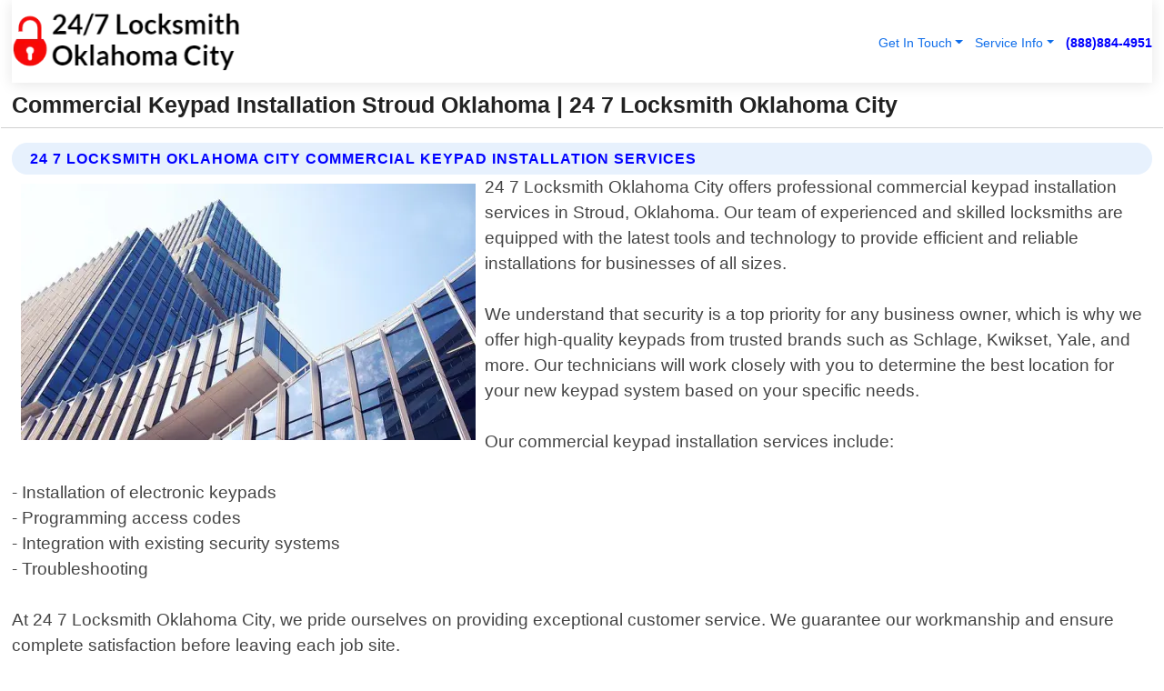

--- FILE ---
content_type: text/html; charset=utf-8
request_url: https://www.247locksmithsoklahomacity.com/commercial-keypad-installation-stroud-oklahoma
body_size: 14302
content:

<!DOCTYPE html>
<html lang="en">
<head id="HeaderTag"><link rel="preconnect" href="//www.googletagmanager.com/" /><link rel="preconnect" href="//www.google-analytics.com" /><link rel="preconnect" href="//maps.googleapis.com/" /><link rel="preconnect" href="//maps.gstatic.com/" /><title>
	Commercial Keypad Installation Stroud Oklahoma
</title><meta charset="utf-8" /><meta content="width=device-width, initial-scale=1.0" name="viewport" /><link id="favicon" href="/Content/Images/1362/FAVICON.png" rel="icon" /><link id="faviconapple" href="/assets/img/apple-touch-icon.png" rel="apple-touch-icon" /><link rel="preload" as="script" href="//cdn.jsdelivr.net/npm/bootstrap@5.3.1/dist/js/bootstrap.bundle.min.js" />
<link rel="canonical" href="https://www.247locksmithsoklahomacity.com/commercial-keypad-installation-stroud-oklahoma" /><meta name="title" content="Commercial Keypad Installation Stroud Oklahoma " /><meta name="description" content="Commercial Keypad Installation Stroud Oklahoma by 24 7 Locksmith Oklahoma City, A Professional Locksmith Services" /><meta name="og:title" content="Commercial Keypad Installation Stroud Oklahoma " /><meta name="og:description" content="Commercial Keypad Installation Stroud Oklahoma by 24 7 Locksmith Oklahoma City, A Professional Locksmith Services" /><meta name="og:site_name" content="https://www.247LocksmithsOklahomaCity.com" /><meta name="og:type" content="website" /><meta name="og:url" content="https://www.247locksmithsoklahomacity.com/commercial-keypad-installation-stroud-oklahoma" /><meta name="og:image" content="https://www.247LocksmithsOklahomaCity.com/Content/Images/1362/LOGO.webp" /><meta name="og:image:alt" content="24 7 Locksmith Oklahoma City Logo" /><meta name="geo.region" content="US-OK"/><meta name="geo.placename" content="Stroud" /><meta name="geo.position" content="35.7988;-96.7214" /><meta name="ICBM" content="35.7988,-96.7214" /><script type="application/ld+json">{"@context": "https://schema.org","@type": "LocalBusiness","name": "24 7 Locksmith Oklahoma City","address": {"@type": "PostalAddress","addressLocality": "Las Vegas","addressRegion": "NV","postalCode": "89178","addressCountry": "US"},"priceRange":"$","image": "https://www.247LocksmithsOklahomaCity.com/content/images/1362/logo.png","email": "support@247LocksmithsOklahomaCity.com","telephone": "+18888844951","url": "https://www.247locksmithsoklahomacity.com/stroud-oklahoma-services","@id":"https://www.247locksmithsoklahomacity.com/stroud-oklahoma-services","paymentAccepted": [ "cash","check","credit card", "invoice" ],"openingHours": "Mo-Su 00:00-23:59","openingHoursSpecification": [ {"@type": "OpeningHoursSpecification","dayOfWeek": ["Monday","Tuesday","Wednesday","Thursday","Friday","Saturday","Sunday"],"opens": "00:00","closes": "23:59"} ],"geo": {"@type": "GeoCoordinates","latitude": "36.1753","longitude": "-115.1364"},"hasOfferCatalog": {"@context": "http://schema.org","@type": "OfferCatalog","name": "Locksmith services","@id": "https://www.247locksmithsoklahomacity.com/commercial-keypad-installation-stroud-oklahoma","itemListElement":[ { "@type":"OfferCatalog", "name":"24 7 Locksmith Oklahoma City Services","itemListElement": []}]},"areaServed":[{ "@type":"City","name":"Stroud Oklahoma","@id":"https://www.247locksmithsoklahomacity.com/stroud-oklahoma-services"}]}</script></head>
<body id="body" style="display:none;font-family: Arial !important; width: 100% !important; height: 100% !important;">
    
    <script src="https://code.jquery.com/jquery-3.7.1.min.js" integrity="sha256-/JqT3SQfawRcv/BIHPThkBvs0OEvtFFmqPF/lYI/Cxo=" crossorigin="anonymous" async></script>
    <link rel="preload" as="style" href="//cdn.jsdelivr.net/npm/bootstrap@5.3.1/dist/css/bootstrap.min.css" onload="this.onload=null;this.rel='stylesheet';" />
    <link rel="preload" as="style" href="/resource/css/master.css" onload="this.onload=null;this.rel='stylesheet';" />

    <form method="post" action="./commercial-keypad-installation-stroud-oklahoma" id="mainForm">
<div class="aspNetHidden">
<input type="hidden" name="__VIEWSTATE" id="__VIEWSTATE" value="zFk+bTKFTuw0Ro3KCSt/FBLcKmjiOSzc9ZuRQ3tWrIz95T41oW63FhJVnaTLkxIa49kvHH30OEGWWpIFk7ARKjuf6L9oy6VIdgHRwbPq3Fw=" />
</div>

<div class="aspNetHidden">

	<input type="hidden" name="__VIEWSTATEGENERATOR" id="__VIEWSTATEGENERATOR" value="1B59457A" />
	<input type="hidden" name="__EVENTVALIDATION" id="__EVENTVALIDATION" value="+R8TotwnO1SGOz/WEt1FReyyv+WNis0ildzqzOROo1hOLbl6KVOdxgg7rCpKLRovKldN/+6bgpkGZD3JHoMf83tsFQfDMAP3qGvAPG4Plx56uwzUjz5tdcneN9lQ3eamWq1thPiKMTba+mzJ1xjSZlnyXmXrCnlsNdSLtv/M8I3HkrMNnFw9BZ2wAUuN/kRCyM8u6trJgPfWLCoaclRhlPkipB3Nu6EnsAfcWjDuQ+lazDzzHzeyfFwSRBUXY4uwRjWuULRyX1VyXt2js/2tEABkwHRnaS8fhe8W09IBpAFkOz7r4E9XwI/G6w8ghPzTkugj6Wadp42rGssJjMhXqaonuKr5i80S1gbUM9EARaXrDVQV3f3JfRnAMeAZBUTbJ7O/9M0rBEZCkxQBhqbGpN/AAs4MfkwYROBZ0ljFUBHoyQ4kpr+pjZVDUnoeDTJFXixIYZLjJSaj8jtiHWvigrU46ynJnDJrumY1Irt2zlqP1LAzYSk3i4V6W0jA1OTpy9KURfY8oiT7tqHvBA01ij3fVtsvnz5rWO6Ld04sQMNXVGTybEw+s0ttcH9z/gCbmT3p8dsP84s33b9dnz55+0qDQYnwoenyzRcK73hZQ8EygMd3StcucFs3iAiO+XSv5d7eD8U2PpTIDrS8UNhiviH7HUYqCDilFNVtAFtS5L5/m2y/a+nTUayve3z7PgN5rZLFUjIqFDIIO+BJNQ6dVmE/8QBJ3OZAUlwOSQreo9Wl7a0LdM0k90BdY2/lYzp9xefsa0UwUkMihMjOLCveNNmgoiJnN4SJWKLHE2Og7gp6PrRoCgnPzO3t6Mn3E80aP0sgfTTs/[base64]/lKZacCLJ18YF98bJC7sTpEj76YYhc/G3/hhf1BZ68N7dOLFIdpt2IxCqao6uj7ITHliM9NWvNOXT4e5pmzT/s5OWFWentPSiQj68oHigMc6b7KlmFvupdT06R7dQc0NhH9hG0Kj5QSm9U/uYP4zLzaiCy4z32lE2gQkMset8yi5Fuo2TzZI0JuA3Hp0eYida98vLOCySjByHO6QKSj+BgN+HY7OXM+jNtJJ5FpAmKLHX7xJHQhkYMmicEVUAHY5iO/m5gMMoOsOfdEzCzHvqrY+jzWAa3HB4nZQf+hafZdhDVY7ve9skyjKGbEalP42fF9r1qCC1FvaLjIjJJsZn1p8MsB1P0ZEaCYyg+ORktG4+TbbuXgQfgNHO7OKFaj3RwtMpNaWAqXFfMDHZf57ErhMfqDIqgXeXPefylCY1wemMZbPeoH4ZOLSzmRgvy/LuGh/QYLwoLfFkDzXZhoNODFhrCK2YM2+VpQLBEiRpCNEKOWfOgX6ELo+Q7KdkFpVkyheMf+BFRKHbF6es618OUCXIJZDH084kyGZT5jzQLvQSNpEMLTVx3MMIpxbq8/1sDFOYqUFiILRDleJoifQZ2xyfi5dbs0Lphyuz4AT/9+63ElzLXEaFJ4zUrQ010JtYld0dWpExEDs+CHw9nCUEWbLvKte6EANF5dmng4FmxW8o9Exj57f4ySBC5ALIUJo+dNTv0I0KEmxT3hzTawyi3P5Az3axEcCMtqdc6h3M/W56ejlacZIN7KypxeTQjIYOnIDY2sjbV/+gparNUPPavU5VLHXq16KYkwEQKZR9arH4LvrFLGeWf0Yg+ecymtM/[base64]/pZ1nAZEO2evJJhYK+WxM8tWlfcxSk820qzkO2Z0afSAOEbpt5Cn8wB9puRCgnh8rMdtob04kBwDicX95mk75tS7l10214fPjJVo2C5EROjRAXM5p6UTdXRswPqYZd67K8anlRp/LxNw2ofMQ2kRpVv5GLqd7qFLoDI/rEu1fcakvdOa0AUB5cU2glxx4TbNbO3LN/0xdj/A6YzrM/3z+LFUkKWHs0jKL5eoOeZ28YXD7EAGfp1UqoOoD7Vb+NX4oENRHL5KHJJp3rciMurnRVFFWxfxtTl7cHkAjpEDtRiRS8Nog9VCZ5wLIJp14jHnWws3SDcpSeQIWpujBrPDBeI+KwJoWre/sAoTv3HHpZJv4lucTm0cX1G+hToN81yP9i0TE6h6Qg9o6UlNiyyVTMybg9TGxz8/e303Z8tM4Jrt0rxkSRWEjPNoaUDfyKgffr27qEoDpcBHG02Vw58QolgActgGDNphQQc2SLzHvyQwRLJJtTikLzwB26cX0nsnf4HmZrRtEMqgUNQDUcutk0vfH9+Jk20NliHM0A1ACT2MO3ht8WxtEawUg4MSjWdSZKG8m9798XAD0bF3WDn2Mr9/FkHloUZwWyZZ8Ntnc9Mkz" />
</div>
        <div id="ButtonsHidden" style="display:none;">
            <input type="submit" name="ctl00$ContactMessageSend" value="Send Contact Message Hidden" id="ContactMessageSend" />
        </div>
        <input name="ctl00$contact_FirstName" type="hidden" id="contact_FirstName" />
        <input name="ctl00$contact_LastName" type="hidden" id="contact_LastName" />
        <input name="ctl00$contact_EmailAddress" type="hidden" id="contact_EmailAddress" />
        <input name="ctl00$contact_PhoneNumber" type="hidden" id="contact_PhoneNumber" />
        <input name="ctl00$contact_Subject" type="hidden" id="contact_Subject" />
        <input name="ctl00$contact_Message" type="hidden" id="contact_Message" />
        <input name="ctl00$contact_ZipCode" type="hidden" id="contact_ZipCode" />
        <input type="hidden" id="masterJsLoad" name="masterJsLoad" value="" />
        <input name="ctl00$ShowConnectorModal" type="hidden" id="ShowConnectorModal" value="true" />
        <input name="ctl00$UseChatModule" type="hidden" id="UseChatModule" />
        <input name="ctl00$metaId" type="hidden" id="metaId" value="1362" />
        <input name="ctl00$isMobile" type="hidden" id="isMobile" />
        <input name="ctl00$affId" type="hidden" id="affId" />
        <input name="ctl00$referUrl" type="hidden" id="referUrl" />
        <input name="ctl00$businessId" type="hidden" id="businessId" value="10010161" />
        <input name="ctl00$stateId" type="hidden" id="stateId" />
        <input name="ctl00$businessPublicPhone" type="hidden" id="businessPublicPhone" />
        <input type="hidden" id="cacheDate" value="1/17/2026 11:44:51 PM" />
        <input name="ctl00$BusinessIndustryPriceCheckIsAffiliate" type="hidden" id="BusinessIndustryPriceCheckIsAffiliate" value="0" />
        
        <div class="form-group">
            <header id="header" style="padding: 0 !important;"><nav class="navbar navbar-expand-sm bg-white navbar-light"><a class="navbar-brand" href="/home" title="24 7 Locksmith Oklahoma City Locksmith Services"><img src="/content/images/1362/logo.webp" class="img-fluid imgmax500" width="500" height="auto" alt="24 7 Locksmith Oklahoma City Locksmith Services" style="height: calc(60px + 0.390625vw) !important;width:auto;" title="24 7 Locksmith Oklahoma City Logo"></a> <div class="collapse navbar-collapse justify-content-end" id="collapsibleNavbar"> <ul class="navbar-nav"> <li class="nav-item dropdown"> &nbsp; <a class="navlink dropdown-toggle" href="#" role="button" data-bs-toggle="dropdown">Get In Touch</a>&nbsp; <ul class="dropdown-menu"><li><a class="dropdown-item" href="/about" title="About 24 7 Locksmith Oklahoma City">About Us</a></li><li><a class="dropdown-item" href="/contact" title="Contact 24 7 Locksmith Oklahoma City">Contact Us</a></li><li><a class="dropdown-item" href="#" onclick="openInstaConnectModal();" title="Instantly Connect With 24 7 Locksmith Oklahoma City">InstaConnect With Us</span></li><li><a class="dropdown-item" href="/quoterequest" title="Request A Quote From {meta.CompanyName}">Request A Quote</a></li></ul> </li> <li class="nav-item dropdown"> &nbsp;<a class="navlink dropdown-toggle" href="#" role="button" data-bs-toggle="dropdown">Service Info</a>&nbsp; <ul class="dropdown-menu"> <li><a class="dropdown-item" href="/ourservices" title="24 7 Locksmith Oklahoma City Services">Services</a></li><li><a class="dropdown-item" href="/serviceareas" title="24 7 Locksmith Oklahoma City Service Area">Service Area</a></li></ul> </li></ul> </div><div><button class="navbar-toggler" type="button" data-bs-toggle="collapse" data-bs-target="#collapsibleNavbar" title="show navigation menu"> <span class="navbar-toggler-icon"></span></button>&nbsp;<span class="navlink fontbold" style="color:blue !important;" onclick="openInstaConnectModal();" title="Click to have us call you">(888)884-4951</span></div></nav></header>

            <div id="topNav" class="hdrNav"></div>

            <h1 id="H1Tag" class="h1Main">Commercial Keypad Installation Stroud Oklahoma  | 24 7 Locksmith Oklahoma City</h1>
            <h2 id="H2Tag" class="h2Main">24 7 Locksmith Oklahoma City - Commercial Keypad Installation in Stroud Oklahoma</h2>


            <div id="hero" class="row" style="display: none;">
                

            </div>
            <div id="main" class="row">
                <hr />
                
    <div id="MAINCONTENT_MainContent"><div class="section-title"><h2 class="h2Main">24 7 Locksmith Oklahoma City Commercial Keypad Installation Services </h2></div><picture><source data-srcset="/images/1362/commercial-keypad-installation-stroud-oklahoma.webp" type="image/webp" srcset="data:,1w"/><source data-srcset="/images/1362/commercial-keypad-installation-stroud-oklahoma.jpg" type="image/jpeg" srcset="data:,1w"/><img crossorigin="anonymous" src="/images/1362/commercial-keypad-installation-stroud-oklahoma.webp" class="textWrap img-fluid imgmax500" alt="Commercial-Keypad-Installation--in-Stroud-Oklahoma-commercial-keypad-installation-stroud-oklahoma.jpg-image" title="Commercial-Keypad-Installation--in-Stroud-Oklahoma-commercial-keypad-installation-stroud-oklahoma.jpg"/></picture><p>24 7 Locksmith Oklahoma City offers professional commercial keypad installation services in Stroud, Oklahoma. Our team of experienced and skilled locksmiths are equipped with the latest tools and technology to provide efficient and reliable installations for businesses of all sizes.<br/><br/>We understand that security is a top priority for any business owner, which is why we offer high-quality keypads from trusted brands such as Schlage, Kwikset, Yale, and more. Our technicians will work closely with you to determine the best location for your new keypad system based on your specific needs.<br/><br/>Our commercial keypad installation services include:<br/><br/>- Installation of electronic keypads<br/>- Programming access codes<br/>- Integration with existing security systems<br/>- Troubleshooting<br/><br/>At 24 7 Locksmith Oklahoma City, we pride ourselves on providing exceptional customer service. We guarantee our workmanship and ensure complete satisfaction before leaving each job site.<br/><br/>If you"re looking to upgrade your business"s security system or need assistance installing a new one altogether - look no further than our local professional commercial keypad installation services in Stroud!</p><hr/> <section class="services"><div class="section-title"><h2 class="h2Main">Stroud Oklahoma Services Offered</h2></div><h4><a href="/stroud-oklahoma-services" title="Stroud Oklahoma Services" class="cursorpoint106eea">Stroud Oklahoma Map</a></h4><div class="fullsize100 google-maps noborder"><iframe src="https://www.google.com/maps/embed/v1/place?key=AIzaSyBB-FjihcGfH9ozfyk7l0_OqFAZkXKyBik&q=Stroud Oklahoma" width="600" height="450" allowfullscreen loading="lazy" referrerpolicy="no-referrer-when-downgrade" title="Stroud Oklahoma Map"></iframe></div> View Our Full List of <a href="/Stroud-Oklahoma-Services" title="Stroud Oklahoma Services">Stroud Oklahoma Services</a> </section></div>

            </div>
            <footer id="footer"><hr/><div class='footer-newsletter'> <div class='row justify-content-center'> <div class='col-lg-6'> <h4>Have A Question or Need More Information?</h4> <div class='nonmob'> <div class='displaynone'><p>Enter your phone number and we'll call you right now!</p><input type='text' name='CTCPhone' id='CTCPhone' class='form-control'/></div> <button type='button' class='btn btn-primary' onclick='openInstaConnectModal();'>Contact Us Now</button> </div><div class='mob'><a class='btn-buy mob' href='tel://+1(888)884-4951' title='Click to Call 24 7 Locksmith Oklahoma City'>Call Or Text Us Now (888)884-4951</a></div></div> </div> </div> <hr/> <div class='footer-top'> <div class='row'><div class='col-lg-12 col-md-12 footer-contact'><h3>24 7 Locksmith Oklahoma City</h3><div class='sizesmall'> <p style='color:black;'><strong>Address:</strong>Las Vegas NV 89178<br/><strong>Phone:</strong>+18888844951<br/><strong>Email:</strong>support@247locksmithsoklahomacity.com<br/></p> </div> </div> <div class='row'> <div class='col-lg-12 col-md-12 footer-links'> <h4>Useful Links</h4><div class='row'><div class='col-md-3'><a href='/home' class='sizelarge' title='24 7 Locksmith Oklahoma City Home Page'>Home</a>&nbsp;&nbsp;&nbsp; </div><div class='col-md-3'><a href='/about' class='sizelarge' title='24 7 Locksmith Oklahoma City About Page'>About Us</a>&nbsp;&nbsp;&nbsp; </div><div class='col-md-3'><a href='/contact' class='sizelarge' title='24 7 Locksmith Oklahoma City Contact Us Page'>Contact Us</a>&nbsp;&nbsp;&nbsp;</div><div class='col-md-3'><a href='/ourservices' class='sizelarge' title='24 7 Locksmith Oklahoma City Services'>Services</a>&nbsp;</div></div><div class='row'><div class='col-md-3'><a href='/serviceareas' class='sizelarge' title='24 7 Locksmith Oklahoma City Service Area'>Service Area</a>&nbsp;&nbsp;&nbsp; </div><div class='col-md-3'><a href='/termsofservice' class='sizelarge' title='24 7 Locksmith Oklahoma City Terms of Service'>Terms of Service</a>&nbsp;&nbsp;&nbsp; </div><div class='col-md-3'><a href='/privacypolicy' class='sizelarge' title='24 7 Locksmith Oklahoma City Privacy Policy'>Privacy Policy</a>&nbsp;&nbsp;&nbsp; </div><div class='col-md-3'><a href='/quoterequest' class='sizelarge' title='24 7 Locksmith Oklahoma City Quote Request'>Quote Request</a>&nbsp;&nbsp;&nbsp; </div></div></div></div> </div> </div><hr/> <div class='py-4'><div class='sizesmalldarkgrey'>This site serves as a free service to assist homeowners in connecting with local service contractors. All contractors are independent, and this site does not warrant or guarantee any work performed. It is the responsibility of the homeowner to verify that the hired contractor furnishes the necessary license and insurance required for the work being performed. All persons depicted in a photo or video are actors or models and not contractors listed on this site.</div><hr/><div class='copyright'>&copy; Copyright 2018-2026 <strong><span>24 7 Locksmith Oklahoma City</span></strong>. All Rights Reserved</div> </div></footer>
        </div>
        <div class="modal fade industryPriceCheck" tabindex="1" style="z-index: 1450" role="dialog" aria-labelledby="industryPriceCheckHeader" aria-hidden="true">
            <div class="modal-dialog modal-lg centermodal">
                <div class="modal-content">
                    <div class="modal-header">
                        <div class="row">
                            <div class="col-md-12">
                                <h5 class="modal-title mt-0" id="industryPriceCheckHeader">Check Live/Current Prices By Industry & Zip Code</h5>
                            </div>
                        </div>
                        <button type="button" id="industryPriceCheckClose" class="close" data-bs-dismiss="modal" aria-hidden="true">×</button>
                    </div>
                    
                    <div class="modal-body" id="industryPriceCheckBody">
                        <div class="row">
                            <div class="col-md-6">
                                <label for="BusinessIndustryPriceCheck" class="control-label">Business Industry</label><br />
                                <select name="ctl00$BusinessIndustryPriceCheck" id="BusinessIndustryPriceCheck" tabindex="2" class="form-control">
	<option selected="selected" value="211">ACA Obamacare Insurance </option>
	<option value="194">Additional Dwelling Units</option>
	<option value="169">Air Conditioning</option>
	<option value="183">Air Duct Cleaning</option>
	<option value="37">Appliance Repair</option>
	<option value="203">Asbestos</option>
	<option value="164">Auto Body Shop</option>
	<option value="134">Auto Detailing</option>
	<option value="165">Auto Glass</option>
	<option value="207">Auto Insurance</option>
	<option value="166">Auto Repair</option>
	<option value="216">Bankruptcy Attorney</option>
	<option value="170">Bathroom Remodeling</option>
	<option value="170">Bathroom Remodeling</option>
	<option value="184">Biohazard Cleanup</option>
	<option value="137">Boat Rental</option>
	<option value="201">Cabinets</option>
	<option value="215">Car Accident Attorney</option>
	<option value="181">Carpet and Rug Dealers</option>
	<option value="43">Carpet Cleaning</option>
	<option value="171">Chimney Cleaning and Repair</option>
	<option value="232">Chiropractor</option>
	<option value="126">Commercial Cleaning</option>
	<option value="185">Commercial Remodeling</option>
	<option value="198">Computer Repair</option>
	<option value="172">Concrete</option>
	<option value="172">Concrete</option>
	<option value="172">Concrete</option>
	<option value="172">Concrete</option>
	<option value="199">Copier Repair</option>
	<option value="186">Covid Cleaning</option>
	<option value="240">Credit Repair</option>
	<option value="218">Criminal Attorney</option>
	<option value="241">Debt Relief</option>
	<option value="200">Decks</option>
	<option value="233">Dentist</option>
	<option value="234">Dermatologists</option>
	<option value="219">Divorce Attorney</option>
	<option value="195">Door Installation</option>
	<option value="236">Drug &amp; Alcohol Addiction Treatment</option>
	<option value="220">DUI Attorney</option>
	<option value="192">Dumpster Rental</option>
	<option value="74">Electrician</option>
	<option value="221">Employment Attorney</option>
	<option value="222">Family Attorney</option>
	<option value="173">Fencing</option>
	<option value="209">Final Expense Insurance</option>
	<option value="197">Fire Damage</option>
	<option value="243">Flight Booking</option>
	<option value="174">Flooring</option>
	<option value="244">Florists</option>
	<option value="223">Foreclosure Attorney</option>
	<option value="202">Foundations</option>
	<option value="132">Garage Door</option>
	<option value="155">Gutter Repair and Replacement</option>
	<option value="66">Handyman</option>
	<option value="210">Health Insurance</option>
	<option value="239">Hearing Aids</option>
	<option value="177">Heating</option>
	<option value="69">Heating and Air Conditioning</option>
	<option value="139">Home and Commercial Security</option>
	<option value="196">Home Internet</option>
	<option value="70">Home Remodeling</option>
	<option value="70">Home Remodeling</option>
	<option value="70">Home Remodeling</option>
	<option value="212">Homeowners Insurance</option>
	<option value="245">Hotels</option>
	<option value="224">Immigration Attorney</option>
	<option value="204">Insulation</option>
	<option value="31">Interior and Exterior Painting</option>
	<option value="242">IRS Tax Debt</option>
	<option value="67">Junk Removal</option>
	<option value="175">Kitchen Remodeling</option>
	<option value="163">Landscaping</option>
	<option value="63">Lawn Care</option>
	<option value="208">Life Insurance</option>
	<option value="246">Limo Services</option>
	<option value="247">Local Moving</option>
	<option value="81">Locksmith</option>
	<option value="248">Long Distance Moving</option>
	<option value="205">Masonry</option>
	<option value="82">Massage</option>
	<option value="225">Medical Malpractice Attorney</option>
	<option value="213">Medicare Supplemental Insurance</option>
	<option value="230">Mesothelioma Attorney</option>
	<option value="176">Mold Removal</option>
	<option value="182">Mold Testing</option>
	<option value="250">Mortgage Loan</option>
	<option value="249">Mortgage Loan Refinance</option>
	<option value="89">Moving</option>
	<option value="187">Paving</option>
	<option value="217">Personal Injury Attorney</option>
	<option value="93">Pest Control</option>
	<option value="214">Pet Insurance</option>
	<option value="235">Physical Therapists</option>
	<option value="133">Plumbing</option>
	<option value="237">Podiatrists</option>
	<option value="108">Pool Building and Remodeling</option>
	<option value="162">Pool Maintenance</option>
	<option value="193">Portable Toilets</option>
	<option value="161">Pressure Washing</option>
	<option value="72">Residential Cleaning</option>
	<option value="136">Roofing</option>
	<option value="188">Satellite TV</option>
	<option value="156">Security Equipment Installation</option>
	<option value="189">Self Storage</option>
	<option value="179">Siding</option>
	<option value="226">Social Security Disability Attorney</option>
	<option value="158">Solar Installation</option>
	<option value="167">Towing Service</option>
	<option value="227">Traffic Attorney</option>
	<option value="168">Tree Service</option>
	<option value="190">TV Repair</option>
	<option value="238">Veterinarians</option>
	<option value="206">Walk-In Tubs</option>
	<option value="135">Water Damage</option>
	<option value="191">Waterproofing</option>
	<option value="178">Wildlife Control</option>
	<option value="178">Wildlife Control</option>
	<option value="228">Wills &amp; Estate Planning Attorney</option>
	<option value="117">Window Cleaning</option>
	<option value="154">Windows and Doors</option>
	<option value="229">Workers Compensation Attorney</option>
	<option value="231">Wrongful Death Attorney</option>

</select>
                            </div>
                            <div class="col-md-6">
                                <label for="BusinessIndustryPriceCheckZipCode" class="control-label">Zip Code</label>
                                <input name="ctl00$BusinessIndustryPriceCheckZipCode" type="text" id="BusinessIndustryPriceCheckZipCode" tabindex="1" title="Please enter the customer 5 digit zip code." class="form-control" Placeholder="Required - Zip Code" />
                            </div>
                        </div>
                        <div class="row">
                            <div class="col-md-6">
                                <label for="BusinessIndustryPriceCheckButton" class="control-label">&nbsp; </label><br />

                                <input type="submit" name="ctl00$BusinessIndustryPriceCheckButton" value="Check Current Bid" onclick="return $(&#39;#BusinessIndustryPriceCheck&#39;).val().length>0 &amp;&amp; $(&#39;#BusinessIndustryPriceCheckZipCode&#39;).val().length>0;" id="BusinessIndustryPriceCheckButton" class="btn btn-success" />
                            </div>
                        </div>
                        <div class="row">
                            <div id="BusinessIndustryPriceCheckResult" class="col-md-12"></div>
                            <button type="button" id="industryPriceCheckOpen" class="btn btn-primary waves-effect waves-light" data-bs-toggle="modal" data-bs-target=".industryPriceCheck" style="display: none;">interact popup</button>

                        </div>
                    </div>
                </div>
            </div>
        </div>
        <div class="modal fade instaConnect" tabindex="100" style="z-index: 1450" role="dialog" aria-labelledby="instaConnectHeader" aria-hidden="true">
            <div class="modal-dialog modal-lg centermodal">
                <div class="modal-content">
                    <div class="modal-header">
                        <div class="row">
                            <div class="col-md-6">
                                <img id="ConnectorLogo" class="width100heightauto" src="/Content/Images/1362/LOGO.webp" alt="24 7 Locksmith Oklahoma City" />
                            </div>
                        </div>
                        <button type="button" id="instaConnectClose" class="close" data-bs-dismiss="modal" aria-hidden="true">×</button>
                    </div>
                    <div class="modal-body" id="instaConnectBody">
                        <h5 id="instaConnectHeader" class="modal-title mt-0">Have Locksmith Questions or Need A Quote?  Let Us Call You Now!</h5>
                        <div style="font-size: small; font-weight: bold; font-style: italic; color: red;">For Fastest Service, Simply Text Your 5 Digit Zip Code To (888)884-4951 - We Will Call You Immediately To Discuss</div>

                        <hr />
                        <div id="ConnectorCallPanel">
                            <h6>Enter Your Zip Code and Phone Number Below and We'll Call You Immediately</h6>
                            <div class="row">
                                <div class="col-md-6">
                                    <label for="ConnectorPhoneNumber" id="ConnectorPhoneNumberLbl">Phone Number</label>
                                    <input name="ctl00$ConnectorPhoneNumber" type="text" maxlength="10" id="ConnectorPhoneNumber" class="form-control" placeholder="Your Phone number" />
                                </div>
                                <div class="col-md-6">
                                    <label for="ConnectorPostalCode" id="ConnectorPostalCodeLbl">Zip Code</label>
                                    <input name="ctl00$ConnectorPostalCode" type="text" maxlength="5" id="ConnectorPostalCode" class="form-control" placeholder="Your 5 Digit Zip Code" onkeyup="PostalCodeLookupConnector();" OnChange="PostalCodeLookupConnector();" />
                                </div>
                            </div>
                            <div class="row">
                                <div class="col-md-6">
                                    <label for="ConnectorCity" id="ConnectorCityLbl">City</label>
                                    <input name="ctl00$ConnectorCity" type="text" readonly="readonly" id="ConnectorCity" class="form-control" placeholder="Your Auto-Populated City Here" />
                                </div>
                                <div class="col-md-6">
                                    <label for="ConnectorState" id="ConnectorStateLbl">State</label>
                                    <input name="ctl00$ConnectorState" type="text" readonly="readonly" id="ConnectorState" class="form-control" placeholder="Your Auto-Populated State here" />
                                </div>
                            </div>
                            <hr />
                            <div class="row">
                                <div class="col-12" style="font-size:small;font-style:italic;">
                                    By entering your phone number, you consent to receive automated marketing calls and text messages from <b>24 7 Locksmith Oklahoma City</b> at the number provided. Consent is not a condition of purchase. Message and data rates may apply. Reply STOP to opt-out at any time
                                </div>

                            </div>
                            <hr />
                            <div class="row">
                                <div class="col-md-12">
                                    <input type="submit" name="ctl00$ConnectorCallButton" value="Call Me Now" onclick="return verifyConnector();" id="ConnectorCallButton" class="btn btn-success" />&nbsp;
                                 <button type="button" id="ConnectorCallCancelButton" onclick="$('#instaConnectClose').click(); return false;" class="btn btn-danger">No Thanks</button>
                                </div>
                            </div>
                        </div>

                    </div>
                </div>
            </div>
        </div>
    </form>
    <div style="display: none;">
        <button type="button" id="instaConnectOpen" class="btn btn-primary waves-effect waves-light" data-bs-toggle="modal" data-bs-target=".instaConnect">instaConnect popup</button>
        <button type="button" class="btn btn-primary" data-bs-toggle="modal" data-bs-target=".connector" id="connectorLaunch">Launch call me modal</button>
    </div>
    

    <!-- Comm100 or fallback chat -->
    <div id="comm100">
    <div id="comm100-button-3b62ccb7-ce40-4842-b007-83a4c0b77727"></div>
    </div>


    
    <button type="button" id="alerterOpen" class="btn btn-primary waves-effect waves-light" data-bs-toggle="modal" data-bs-target=".alerter" style="display: none;">alerter popup</button>
    <div class="modal fade alerter" tabindex="-1" role="dialog" aria-labelledby="alerterHeader" aria-hidden="true">
        <div class="modal-dialog modal-lg">
            <div class="modal-content">
                <div class="modal-header">
                    <h5 class="modal-title mt-0" id="alerterHeader">header text here</h5>
                    <button type="button" class="close" data-bs-dismiss="modal" aria-hidden="true">×</button>
                </div>
                <div class="modal-body" id="alerterBody">
                </div>
            </div>
        </div>
    </div>
    <button type="button" class="btn btn-primary" data-bs-toggle="modal" data-bs-target=".interact" id="interactLaunch" style="display: none;">Launch call me modal</button>
    <div class="modal fade interact" tabindex="1" style="z-index: 1450" role="dialog" aria-labelledby="interactHeader" aria-hidden="true">
        <div class="modal-dialog modal-lg centermodal">
            <div class="modal-content">
                <div class="modal-header">
                    <div class="row">
                        <div class="col-md-6">
                            <img id="InteractLogo" class="width100heightauto" src="/Content/Images/1362/LOGO.webp" alt="24 7 Locksmith Oklahoma City" />
                        </div>
                    </div>
                    <button type="button" id="interactClose" class="close" data-bs-dismiss="modal" aria-hidden="true">×</button>
                    <button type="button" id="interactOpen" class="btn btn-primary waves-effect waves-light" data-bs-toggle="modal" data-bs-target=".interact" style="display: none;">interact popup</button>
                </div>
                <div class="modal-body" id="interactBody">
                    <h5 class="modal-title mt-0" id="interactHeader">Do You Have a Question For Us?  We would love to hear from you!</h5>
                    <div style="font-size: small; font-weight: bold; font-style: italic; color: red;">For Fastest Service, Simply Text Us Your 5 Digit Zip Code to (888)884-4951 And We Will Call You Immediately</div>
                    <br />
                    <br />
                    <div>
                        <span onclick="$('#InteractTextPanel').hide();$('#InteractCallPanel').show();" class="btn btn-primary">Speak With Us</span>&nbsp;&nbsp;
                <span onclick="$('#InteractCallPanel').hide();$('#InteractTextPanel').show();" class="btn btn-primary">Message Us</span>
                    </div>
                    <hr />
                    <div id="InteractCallPanel" style="display: none">
                        <h6>Enter Your Contact Info Below and We'll Call You Right Now</h6>
                        <input type="text" id="UserNameCall" placeholder="Your Name" class="form-control" /><br />
                        <input type="text" id="UserPhoneNumberCall" placeholder="Your Phone Number" class="form-control" /><br />
                        <input type="text" id="UserPostalCodeCall" placeholder="Your Postal Code" class="form-control" /><br />
                        <input type="text" id="UserEmailCall" placeholder="Your Email Address (Optional)" class="form-control" /><br />
                        <input type="checkbox" id="chkPermission2" style="font-size: x-large;" />&nbsp;I agree to receive automated call(s) or text(s) at this number using an automatic phone dialing system by, or on behalf of the business, with the sole purpose of connecting me to a phone representative or company voice mail system.  I understand I do not have to consent in order to purchase any products or services.  Carrier charges may apply.<br />
                        <br />
                        <span onclick="UserCall();" class="btn btn-success">Call Me Now</span>
                    </div>
                    <div id="InteractTextPanel" style="display: none">
                        <h6>Please Enter Your Contact Info Below and We'll Receive Your Message Right Now</h6>
                        <input type="text" id="UserNameText" placeholder="Your Name" class="form-control" /><br />
                        <input type="text" id="UserPhoneNumberText" placeholder="Your Phone Number" class="form-control" /><br />
                        <input type="text" id="UserPostalCodeText" placeholder="Your Postal Code" class="form-control" /><br />
                        <input type="text" id="UserEmailText" placeholder="Your Email Address (Optional)" class="form-control" /><br />
                        <textarea id="UserTextMessage" placeholder="Your Message Here" rows="2" class="form-control"></textarea><br />
                        <input type="checkbox" id="chkPermission" style="font-size: x-large;" />&nbsp;I agree to receive automated call(s) or text(s) at this number using an automatic phone dialing system by, or on behalf of the business, with the sole purpose of connecting me to a phone representative or company voice mail system.  I understand I do not have to consent in order to purchase any products or services.  Carrier charges may apply.<br />
                        <br />
                        <span onclick="UserText();" class="btn btn-success">Submit Message</span>
                    </div>
                </div>
            </div>
        </div>

    </div>
    
    
       
    <script defer src='https://www.googletagmanager.com/gtag/js?id=G-7Z1TCD7G4H' onload='gtagSetup();'></script><script>function gtagSetup(){window.dataLayer = window.dataLayer || []; function gtag() { dataLayer.push(arguments); } gtag('js', new Date()); gtag('config', 'G-7Z1TCD7G4H');}</script>

    <style>
        #hero {
            background: url('/assets/img/hero-bg.webp'), url('/assets/img/hero-bg.jpg');
        }
    </style>
     <script src="/resource/js/master.min.js" onload="this.onload==null;masterJsLoaded();" async></script>

    <script>
        function loaded() {
            try {
                if (window.jQuery && document.getElementById('masterJsLoad').value === 'y') {
                    //
                    $.getScript("//cdn.jsdelivr.net/npm/bootstrap@5.3.1/dist/js/bootstrap.bundle.min.js")

                        .done(function (script, textStatus) {
                             
                            // Script loaded successfully
                            console.log("Script loaded:", textStatus);
                            // You can now use the functions and variables defined in the loaded script
                        })
                        .fail(function (jqxhr, settings, exception) {
                            alert('failed');
                            // Handle the error if the script fails to load
                            console.error("Error loading script:", exception);
                        });

                    deferredTasks();
                    $("#body").show();
                }
                else {
                    setTimeout(loaded, 10);
                }
            }
            catch (ex) {
                alert('loaded-->' + ex);
            }
        }
        function masterJsLoaded() {
            try {
                document.getElementById('masterJsLoad').value = 'y';
                loaded();
            }
            catch (ex) {
                alert('masterJsLoaded-->' + ex);
            }
        }


    </script> 

    
    
    <link href="/assets/css/datatables.net.css" rel="stylesheet" type="text/css" />
    <script src="https://cdn.datatables.net/1.12.1/js/jquery.dataTables.min.js" onload="this.onload==null; dataTableInitializeMaster('industryCoverageDt', true);"></script>
     
</body>
</html>
